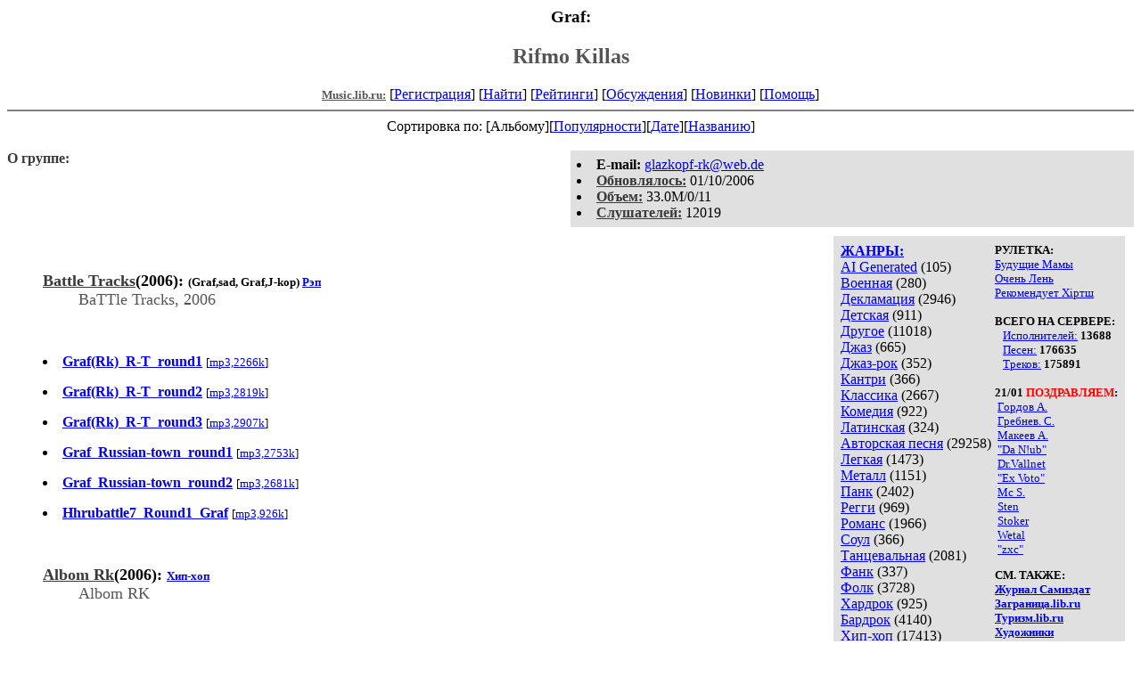

--- FILE ---
content_type: text/html; charset=windows-1251
request_url: http://music.lib.ru/r/rifmo_kil/
body_size: 3387
content:
<html>
<head>
        <title>Музыкальный хостинг.Graf. Rifmo Killas </title>
</head>
<body bgcolor="#FFFFFF" >
<center>
<h3>Graf:</h3>
<h2><font color="#555555">Rifmo Killas</font></h2>

<!------- Первый блок ссылок ------------->
<a href=/><font color="#555555" size=-1><b>Music.lib.ru:</b></font></a>


[<A HREF="/cgi-bin/login">Регистрация</A>]
 

[<a href=/cgi-bin/seek>Найти</a>] 
[<a href=/rating/top40/>Рейтинги</a>]
[<a href=/rating/comment/>Обсуждения</a>]
[<a href=/long.shtml>Новинки</a>]
[<A HREF=/r/redaktor/>Помощь</A>]
<hr size="2" noshade>

<!-------- Второй блок ссылок  ------->
Сортировка по:
[Альбому][<A
HREF=indexvote.shtml>Популярности</A>][<A
HREF=indexdate.shtml>Дате</A>][<A
HREF=indextitle.shtml>Названию</A>]</center>

<!----   Блок шапки (сведения об авторе) ----------->
<br>
<table width=50% align=right bgcolor="#e0e0e0" cellpadding=5>
<tr><td>

 <li><b>E-mail:</b> <a href="&#109&#97&#105&#108&#116&#111&#58&#103&#108&#97&#122&#107&#111&#112&#102&#45&#114&#107&#64&#119&#101&#98&#46&#100&#101">&#103&#108&#97&#122&#107&#111&#112&#102&#45&#114&#107&#64&#119&#101&#98&#46&#100&#101</a>


 <li><b><a href=/long.shtml><font color=#393939>Обновлялось:</font></a></b> 01/10/2006
 <li><b><a href=/rating/size/><font color=#393939>Объем:</font></a></b> 33.0M/0/11

 <li><b><a href=stat.shtml><font color=#393939>Слушателей:</font></a></b> 12019
</td><td valign=top>

</td>
</tr></table>

<font color="#555555">




<b><font color=#393939>О группе:</font></b><i> </i>

</font>


<font color="#555555">

</font>

<br clear=all>
<!------------------- Блок управления разделом ------------------->
<!------- Блок управления, появляется только у автора и модератора ------>

<!------------------ Врезка ЖАНРЫ ------------------>
<table align=right cellspacing=10 cellpadding=5>
<tr><td bgcolor="#e0e0e0">
<table><tr><td>
<b><a href=/janr/>ЖАНРЫ:</a></b><br><a href=/janr/index_janr_32-1.shtml>AI Generated</a> (105) <br> 
<a href=/janr/index_janr_31-1.shtml>Военная</a> (280) <br> 
<a href=/janr/index_janr_29-1.shtml>Декламация</a> (2946) <br> 
<a href=/janr/index_janr_7-1.shtml>Детская</a> (911) <br> 
<a href=/janr/index_janr_26-1.shtml>Другое</a> (11018) <br> 
<a href=/janr/index_janr_14-1.shtml>Джаз</a> (665) <br> 
<a href=/janr/index_janr_19-1.shtml>Джаз-рок</a> (352) <br> 
<a href=/janr/index_janr_10-1.shtml>Кантри</a> (366) <br> 
<a href=/janr/index_janr_8-1.shtml>Классика</a> (2667) <br> 
<a href=/janr/index_janr_9-1.shtml>Комедия</a> (922) <br> 
<a href=/janr/index_janr_15-1.shtml>Латинская</a> (324) <br> 
<a href=/janr/index_janr_4-1.shtml>Авторская песня</a> (29258) <br> 
<a href=/janr/index_janr_11-1.shtml>Легкая</a> (1473) <br> 
<a href=/janr/index_janr_16-1.shtml>Металл</a> (1151) <br> 
<a href=/janr/index_janr_24-1.shtml>Панк</a> (2402) <br> 
<a href=/janr/index_janr_25-1.shtml>Регги</a> (969) <br> 
<a href=/janr/index_janr_30-1.shtml>Романс</a> (1966) <br> 
<a href=/janr/index_janr_21-1.shtml>Соул</a> (366) <br> 
<a href=/janr/index_janr_28-1.shtml>Танцевальная</a> (2081) <br> 
<a href=/janr/index_janr_20-1.shtml>Фанк</a> (337) <br> 
<a href=/janr/index_janr_23-1.shtml>Фолк</a> (3728) <br> 
<a href=/janr/index_janr_2-1.shtml>Хардрок</a> (925) <br> 
<a href=/janr/index_janr_3-1.shtml>Бардрок</a> (4140) <br> 
<a href=/janr/index_janr_22-1.shtml>Хип-хоп</a> (17413) <br> 
<a href=/janr/index_janr_27-1.shtml>Шансон</a> (4067) <br> 
<a href=/janr/index_janr_12-1.shtml>Электронная</a> (5378) <br> 
<a href=/janr/index_janr_1-1.shtml>Рок</a> (11174) <br> 
<a href=/janr/index_janr_17-1.shtml>Поп</a> (5298) <br> 
<a href=/janr/index_janr_13-1.shtml>Рэп</a> (46715) <br> 
<a href=/janr/index_janr_5-1.shtml>Альтернативная</a> (3003) <br> 
<a href=/janr/index_janr_18-1.shtml>Арт-рок</a> (1486) <br> 
<a href=/janr/index_janr_6-1.shtml>Блюз</a> (1227) <br> 
</td><td valign=top>
<font size=-1><b>РУЛЕТКА:</b><br><a href="/i/imp_tea/alb0.shtml#budushie_mamy">Будущие Мамы</a><br>
<a href=/s/shtrihkot/alb1.shtml#ochenx_lenx>Очень Лень</a><br>
<a href=/h/hirtsh/rating1.shtml>Рекомендует Хiртш</a><br>
<br><font size=-1><b>ВСЕГО НА СЕРВЕРЕ:</b><br>&nbsp;&nbsp;&nbsp;<a href=/>Исполнителей:</a> <b>13688</b><br>&nbsp;&nbsp;&nbsp;<a href=/type/>Песен:</a> <b>176635</b><br>&nbsp;&nbsp;&nbsp;<a href=/type/>Треков:</a> <b>175891</b><br></font><br><font size=-1><b>21/01 <font color=red>ПОЗДРАВЛЯЕМ</font>:</b></font><br>&nbsp;<a href=/a/artem_g/>Гордов&nbsp;А.</a><br>
&nbsp;<a href=/g/grebnew_s/>Гребнев.&nbsp;С.</a><br>
&nbsp;<a href=/a/aleksej_makee/>Макеев&nbsp;А.</a><br>
&nbsp;<a href=/d/da_nub/>"Da N!ub"</a><br>
&nbsp;<a href=/d/drvallnet/>Dr.Vallnet</a><br>
&nbsp;<a href=/e/ex_voto/>"Ex Voto"</a><br>
&nbsp;<a href=/m/mc_sto/>Mc&nbsp;S.</a><br>
&nbsp;<a href=/s/sten/>Sten</a><br>
&nbsp;<a href=/s/stoker/>Stoker</a><br>
&nbsp;<a href=/w/wetal/>Wetal</a><br>
&nbsp;<a href=/z/zxc/>"zxc"</a><br>


<p>
<b>СМ. ТАКЖЕ:</b><br>
<A HREF=http://samlib.ru/><b>Журнал Самиздат</b></A><br>
<A HREF=http://world.lib.ru/><b>Заграница.lib.ru</b></A><br>
<a href=http://turizm.lib.ru><b>Туризм.lib.ru</b></a><br>
<A HREF=http://www.artlib.ru/><b>Художники</b></A><br>
<br>
<!--b>НАШИ КОНКУРСЫ:</b><br-->
<br>

</td></tr></table>

</td></tr></table><!--------- Блок ссылок на произведения ------------>


<DL><DT><DD>


<br><DL><font size=+1><b><a href=alb1.shtml><font color=#393939>Battle Tracks</font></a>(2006): <font size=-1>(Graf,sad, Graf,J-kop) <a href=/janr/index_janr_13-1.shtml>Рэп</a> </font></b><br>
<DD><font color="#555555">BaTTle Tracks, 2006</font></DD></font></DL><br>
<DL><li> <A HREF=alb1.shtml#grafrk_rt_round1><b>Graf(Rk)_R-T_round1</b></A>&nbsp;<small>[<a href=/mp3/r/rifmo_kil/rifmo_kil-grafrk_rt_round1-2.mp3>mp3,2266k</a>]</small><br></li></DL>
<DL><li> <A HREF=alb1.shtml#grafrk_r_t_round2><b>Graf(Rk)_R-T_round2</b></A>&nbsp;<small>[<a href=/mp3/r/rifmo_kil/rifmo_kil-grafrk_r_t_round2-2.mp3>mp3,2819k</a>]</small><br></li></DL>
<DL><li> <A HREF=alb1.shtml#grafrk_r_t_round3><b>Graf(Rk)_R-T_round3</b></A>&nbsp;<small>[<a href=/mp3/r/rifmo_kil/rifmo_kil-grafrk_r_t_round3-2.mp3>mp3,2907k</a>]</small><br></li></DL>
<DL><li> <A HREF=alb1.shtml#graf_russian_town_round1><b>Graf_Russian-town_round1</b></A>&nbsp;<small>[<a href=/mp3/r/rifmo_kil/rifmo_kil-graf_russian_town_round1-2.mp3>mp3,2753k</a>]</small><br></li></DL>
<DL><li> <A HREF=alb1.shtml#graf_russian_town_round2><b>Graf_Russian-town_round2</b></A>&nbsp;<small>[<a href=/mp3/r/rifmo_kil/rifmo_kil-graf_russian_town_round2-2.mp3>mp3,2681k</a>]</small><br></li></DL>
<DL><li> <A HREF=alb1.shtml#hhrubattle7_round1_graf><b>Hhrubattle7_Round1_Graf</b></A>&nbsp;<small>[<a href=/mp3/r/rifmo_kil/rifmo_kil-hhrubattle7_round1_graf-2.mp3>mp3,926k</a>]</small><br></li></DL>

<br><DL><font size=+1><b><a href=alb2.shtml><font color=#393939>Albom Rk</font></a>(2006): <font size=-1> <a href=/janr/index_janr_22-1.shtml>Хип-хоп</a> </font></b><br>
<DD><font color="#555555">Albom RK</font></DD></font></DL><br>
<DL><li> <A HREF=alb2.shtml#rk_mc178_graf_j_kop_wali_s_daroge><b>Rk_(Mc quadrat-Graf-Sad-J-Kop) Wali s daroge</b></A>&nbsp;<small>[<a href=/mp3/r/rifmo_kil/rifmo_kil-rk_mc178_graf_j_kop_wali_s_daroge-2.mp3>mp3,3377k</a>]</small><br></li></DL>

<br><DL><font size=+1><b><a href=alb3.shtml><font color=#393939>Rk-Mixtapeshit</font></a>(2006): <font size=-1>(Rk, RK) <a href=/janr/index_janr_13-1.shtml>Рэп</a> </font></b><br>
</font></DL><br>
<DL><li> <A HREF=alb3.shtml#rkmixtapeshit_dewa4kimal4iki><b>Rk(Mixtapeshit)-Dewa4ki,mal4iki</b></A>&nbsp;<small>[<a href=/mp3/r/rifmo_kil/rifmo_kil-rkmixtapeshit_dewa4kimal4iki-2.mp3>mp3,3305k</a>]</small><br></li></DL>
<DL><li> <A HREF=alb3.shtml#rkmixtapeshit_gde_dengi><b>Rk(Mixtapeshit)-Gde Dengi</b></A>&nbsp;<small>[<a href=/mp3/r/rifmo_kil/rifmo_kil-rkmixtapeshit_gde_dengi-2.mp3>mp3,4122k</a>]</small><br></li></DL>
<DL><li> <A HREF=alb3.shtml#rkmixtapeshit_kola_ti_mudak><b>Rk(Mixtapeshit)-Kola ti Mudak</b></A>&nbsp;<small>[<a href=/mp3/r/rifmo_kil/rifmo_kil-rkmixtapeshit_kola_ti_mudak-2.mp3>mp3,2034k</a>]</small><br></li></DL>
<DL><li> <A HREF=alb3.shtml#rk_mixtapeshit_diss_na_><b>Rk(Mixtapeshit)-Diss na ...</b></A>&nbsp;<small>[<a href=/mp3/r/rifmo_kil/rifmo_kil-rk_mixtapeshit_diss_na_-2.mp3>mp3,3020k</a>]</small><br></li></DL>

<br><DL><font size=+1><b><a href=alb4.shtml><font color=#393939>Battle Tracks 2007</font></a>(2007): <font size=-1>(Graf,j-kop, Graf,J-kop) <a href=/janr/index_janr_13-1.shtml>Рэп</a> </font></b><br>
</font></DL><br>
<DL><li> <A HREF=alb4.shtml#rkj_kop_graf_mi_eto_mi><b>Rk(J-kop, Graf)-Mi eto Mi</b></A>&nbsp;<small>[<a href=/mp3/r/rifmo_kil/rifmo_kil-rkj_kop_graf_mi_eto_mi-2.mp3>mp3,3610k</a>]</small><br><DD><font_color="#555555">Battle-RussianFlow</font></DD></li></DL>


</DL>


<!--------- Подножие ------------------------------->

<div align=right><a href=stat.shtml>Статистика раздела</a></div>
<hr align="CENTER" size="2" noshade>
<center><i>
  <a href="http://samlib.ru/p/petrienko_p_w/"
    >Связаться с программистом сайта</a>
</i>
<table border=0><tr><td>


<br clear=all>

Сайт <b><a href=http://www.artlib.ru>"Художники"</a></b>
<br>
<a href=http://www.recself.ru/?id=1876&idr=0>Доска об'явлений для музыкантов</a>

</td></tr></table>

<!-- sape.ru request: /r/rifmo_kil/ 3.135.248.6 -->
<table align=center width=90% border=0 cellspacing=10><td align=center><font size=-1>
<script type="text/javascript">
<!--
var _acic={dataProvider:10};(function(){var e=document.createElement("script");e.type="text/javascript";e.async=true;e.src="https://www.acint.net/aci.js";var t=document.getElementsByTagName("script")[0];t.parentNode.insertBefore(e,t)})()
//-->
</script></font></table>



</center>
<!--TopList COUNTER--><img height=1 width=1
src="http://top.list.ru/counter?id=209700"
alt=""><!--TopList COUNTER-->
</body>
</html>
